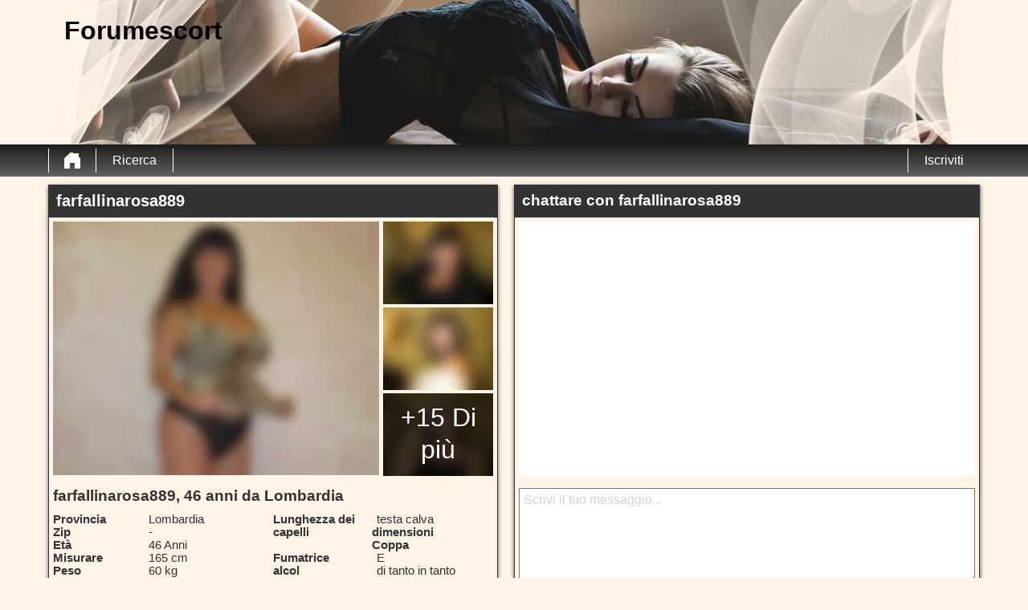

--- FILE ---
content_type: text/html; charset=UTF-8
request_url: https://forumescort.eu/italia/lombardia/farfallinarosa889-111403976602/
body_size: 3553
content:
<!DOCTYPE html>
<html lang="it">
<head>
	<title>Profilo di farfallinarosa889 su Forumescort</title>
	<meta name='title' content="Profilo di farfallinarosa889 su Forumescort">
	<meta charset='UTF-8'>
	<meta name='language' content="it" />
	<meta name='viewport' content="width=device-width, initial-scale=1.0">
	<meta name='description' content="Dai un'occhiata al profilo di farfallinarosa889. Puoi vedere tutte le immagini e le preferenze. Mettiti in contatto ora!">
	<meta name='keywords' content="">
	<link rel='shortcut icon' href='https://forumescort.eu/media/favicon-heart.ico' />
	<meta http-equiv='X-UA-Compatible' content="IE=Edge">
	<link rel='apple-touch-icon' href='https://forumescort.eu/image/images/interface/favicon-heart.png'>
	<meta name="robots" content="noindex, follow" />
	<link rel='stylesheet' href='https://forumescort.eu/styles/template-3/assets/style/style.css' type='text/css'>
	<script src="https://ajax.googleapis.com/ajax/libs/jquery/3.5.1/jquery.min.js" defer></script>
	<script>
		var _gaq = _gaq || [];_gaq.push(['_setAccount', '0000000000']);_gaq.push(['_trackPageview']);(function() {var ga = document.createElement('script'); ga.type = 'text/javascript'; ga.async = true;ga.src = ('https:' == document.location.protocol ? 'https://ssl' : 'http://www') + '.google-analytics.com/ga.js';var s = document.getElementsByTagName('script')[0]; s.parentNode.insertBefore(ga, s);})();
		var website_url = 'https://forumescort.eu/';
		var message_signup = 'la tua richiesta è in elaborazione, controlla la tua casella di posta indesiderata per l\'e-mail di conferma';
	</script>
	<link rel='stylesheet' href='https://forumescort.eu/styles/profile-detail/assets/style/profile-detail-4.css@forms/datingleads/signup/assets/style/signup.css@headers/assets/style/header-1.css@footer/assets/style/footer.css' type='text/css'>
	<script src='https://forumescort.eu/scripts/profile-detail/assets/script/profile-detail-4.js@general-scripts/password-check.js@general-scripts/username-check.js@general-scripts/email-check.js@forms/datingleads/signup/assets/script/signup.js' async></script>
	
	
	<style>*{color:#333333;}div.title-bar h1, div.title-bar h2, div.title-bar h3, div.title-bar h4, div.title-bar div, div.title-bar span{color:#FFFFFF}</style>
	
</head>
<body style='background-color:#FFF4E6'>
	<div id='wrapper'>
		
<div id='header' style='background-color:#FFF4E6'>
	<div class='center-container'>
		<div id='banner-container' class='center-container' onClick="window.location.href='https://forumescort.eu/'" style="background-image:url('https://forumescort.eu//banner/header-1/banner-5.webp?id=1407-header-image')">
			<span style='color:#000000'>Forumescort</span>
		</div>
	</div>
</div>
<div id='menu-container' style="background-image: -webkit-linear-gradient(top,#1C1C1C 0,#616161 100%);
    background-image: -o-linear-gradient(top,#1C1C1C 0,#616161 100%);
    background-image: linear-gradient(to bottom,#1C1C1C 0,#616161 100%);
    background-repeat: repeat-x;
    filter: progid:DXImageTransform.Microsoft.gradient(startColorstr='#ff2b0c0c', endColorstr='#ffb50000', GradientType=0);">
	<div class='center-container'>
		<div class='menu-item' id='home' style='border-left:1px solid #FFFFFF;border-right:1px solid #FFFFFF'><a style='width:100%;height:100%' href='https://forumescort.eu/' title='Forumescort'></a></div>
		<div class='menu-item ' id='search' style='border-right:1px solid #FFFFFF'><a style='color:#FFFFFF' href='https://forumescort.eu/ricerca/' title='Ricerca'>Ricerca</a></div>
		
		<div class='menu-item ' id='signup' style='border-left:1px solid #FFFFFF'><a style='color:#FFFFFF' href='https://forumescort.eu/iscrizione/' title='Iscriviti'>Iscriviti</a></div>
	</div>
</div>

<div id='detail-popup-background' onClick="$('#detail-popup-background').css('display', 'none');$('#detail-popup-container').css('display', 'none');$('#image-popup').css('display', 'none')"></div>
<div id='detail-popup-container' style='background-color:#FFF4E6'>
	<div class='col-md-12' id='detail-popup-title'>Registrati GRATIS per vedere di più!</div>
	<div class='clear'></div>
	<div class='col-md-12'>
<form name='register' id='register' method='post'>
	<div class='signup-field-container' id='signup-username'>
		<div class='label'><label for='username'>Nome utente:</label></div>
		<div class='field'><input type='text' name='username' id='username'><span style='color:#FF6666' id='username-error'></span></div>
	</div>
	<div class='signup-field-container' id='signup-email'>
		<div class='label'><label for='email'>E-mail:</label></div>
		<div class='field'><input type='text' name='email' id='email'></div>
    </div>
    <div class='signup-field-container' id='signup-password'>
		<div class='label'><label for='password'>Parola d'ordine:</label></div>
		<div class='field'><input type='password' name='password' id='password'></div>
	</div>

	<span id='error-sign' style='color:red'></span>

	<div onClick="datingleads_signup();" style="background-image: -webkit-linear-gradient(top,#FFB700 0,#FF9900 100%);
    background-image: -o-linear-gradient(top,#FFB700 0,#FF9900 100%);
    background-image: linear-gradient(to bottom,#FFB700 0,#FF9900 100%);
    background-repeat: repeat-x;
	filter: progid:DXImageTransform.Microsoft.gradient(startColorstr='#ff2b0c0c', endColorstr='#ffb50000', GradientType=0);color:#FFFFFF" class='signup_button'>Spedire</div>
	<div id='loading-container'></div>
	<div class='clear'></div>

  
	
	<input type='hidden' id='signup-source' value='signup-page'>
	
</form>

</div>
</div>

<div id='image-popup'>
    <div id='image-popup-close' onClick="$('#image-popup').css('display', 'none');$('#detail-popup-background').css('display', 'none')">X</div>
    <div id='image-container'></div>
</div>

<div class='center-container'>

    <div class='col-md-6 padding-right' id='profile-detail-left-container'>

        <div class='profile-detail-inner-inner-container'>
            <div class='col-md-12 padding-left title-bar' style='background-color:#333333'><h1>farfallinarosa889</h1></div>
            
            <div class='profile-detail-inner-container' style='border:1px solid #333333'>

                <div class='col-md-12'>
                    <div class='col-md-9' id='profile-detail-big-image-container'><img onClick="show_image_popup('https://forumescort.eu/profile-image/35446/8145466/62bc4b334d37c5c74e34daeafec0c0bc-640.webp?id=1407-profile-picture-1')" src='https://forumescort.eu/profile-image/35446/8145466/62bc4b334d37c5c74e34daeafec0c0bc-640.webp?id=1407-profile-picture-1' alt='farfallinarosa889' title='farfallinarosa889' loading='lazy'></div>
                    <div class='col-md-3' id='profile-detail-small-image-container'>
                        <div class='image-container'><img onClick="show_image_popup('https://forumescort.eu/profile-image/35446/8340632/4267e48116f34479c83c122a83f02a35-320.webp?id=1407-profile-picture-2')" src='https://forumescort.eu/profile-image/35446/8340632/4267e48116f34479c83c122a83f02a35-160.webp?id=1407-profile-picture-1' loading='lazy'></div>
                        <div class='image-container'><img onClick="show_image_popup('https://forumescort.eu/profile-image/35446/8342428/6904ddade717c1a7b7d41f6941b1051a-320.webp?id=1407-profile-picture-3')" src='https://forumescort.eu/profile-image/35446/8342428/6904ddade717c1a7b7d41f6941b1051a-160.webp?id=1407-profile-picture-2' loading='lazy'></div>
                        <div class='image-container'>
                            <div class='more-photos' onClick="$('#detail-popup-background').css('display', 'block');$('#detail-popup-container').css('display', 'block');$('#detail-popup-title').html('Registrati GRATIS per vedere di più');$('#signup-source').val('profile-detail-images-popup')">+15 Di più</div>
                            <img onClick="show_image_popup('https://forumescort.eu/profile-image/35446/8342430/5a25cf1f4ff523103af7c3c489b60dab-320.webp?id=1407-profile-picture-4')" src='https://forumescort.eu/profile-image/35446/8342430/5a25cf1f4ff523103af7c3c489b60dab-160.webp?id=1407-profile-picture-3' loading='lazy'></div>
                    </div>
                </div>
                <div class='col-md-12' id='profile-detail-details-container'>
                    <h2>farfallinarosa889, 46 anni da Lombardia</h2>
                    <div class='clear'></div>
                    <div id='profile-detail-details-left' class='col-md-6 padding-right'>
                        
                        <div class='details-title-container'>Provincia</div>
                        <div class='details-content-container'>Lombardia</div>

                        <div class='{hide_nl} details-title-container'>Zip</div>
                        <div class='{hide_nl} details-content-container'>-</div>

                        <div class='details-title-container'>Età</div>
                        <div class='details-content-container'>46 Anni</div>

                        <div class='details-title-container'>Misurare</div>
                        <div class='details-content-container'>165 cm</div>

                        <div class='details-title-container'>Peso</div>
                        <div class='details-content-container'>60 kg</div>

                        <div class='details-title-container'>Genere</div>
                        <div class='details-content-container'>Donne</div>

                        <div class='details-title-container'>Caratteristiche</div>
                        <div class='details-content-container'>onesta & divertente & spontanea</div>

                        <div class='details-title-container'>Colore della pelle</div>
                        <div class='details-content-container'>celtica</div>

                        <div class='details-title-container'>Colore degli occhi</div>
                        <div class='details-content-container'>verde-grigio</div>

                        <div class='details-title-container'>Colore dei capelli</div>
                        <div class='details-content-container'>multicolore</div>

                    </div>

                    <div id='profile-detail-details-right' class='col-md-6'>
                        
                        <div class='details-title-container'>Lunghezza dei capelli</div>
                        <div class='details-content-container'>testa calva</div>

                        <div class='details-title-container'>dimensioni Coppa</div>
                        <div class='details-content-container'>E</div>

                        <div class='details-title-container'>Fumatrice</div>
                        <div class='details-content-container'>di tanto in tanto</div>

                        <div class='details-title-container'>alcol</div>
                        <div class='details-content-container'>spesso</div>

                        <div class='details-title-container'>Peli pubici</div>
                        <div class='details-content-container'>Naturale</div>

                        <div class='details-title-container'>Figura</div>
                        <div class='details-content-container'>atletica</div>

                        <div class='details-title-container'>Cercando</div>
                        <div class='details-content-container'>un maestro</div>

                        <div class='details-title-container'>In cerca di evento</div>
                        <div class='details-content-container'>affare</div>

                        <div class='details-title-container'>Sessualità</div>
                        <div class='details-content-container'>Etero</div>

                        <div class='details-title-container'>Stato delle relazioni</div>
                        <div class='details-content-container'>in una relazione aperta</div>

                    </div>

                </div>

            </div>
        </div>

    </div>

    <div class='col-md-6 shadow-container' id='profile-detail-right-container'>
        
        <div class='profile-detail-inner-inner-container'>

            <div class='col-md-12 padding-left title-bar' style='background-color:#333333'><h2>chattare con farfallinarosa889</h2></div>

            <div class='profile-detail-inner-container' style='border:1px solid #333333'>
                
                <div id='chat-container-conversation' ></div>
                <textarea style='color:grey' id='message' placeholder='Scrivi il tuo messaggio...'></textarea>

                <div class='chat-container-send-button' style="background-color:#FF9900;color:#FFFFFF;background-image:url('https://forumescort.eu/image/profile-detail/images/profile-detail-4/icon-send-message.png');background-size:50px 30px;background-position:10px 50%;background-repeat:no-repeat" onClick="send_message('Lascia la tua email per poter ricevere una risposta')">Spedire</div>

                <div class='chat-container-send-button' style="background-color:#FF9900;color:#FFFFFF;background-image:url('https://forumescort.eu/image/profile-detail/images/profile-detail-4/icon-friend.png');background-size:50px 30px;background-position:10px 50%;background-repeat:no-repeat" onClick="request_friendship('Lascia la tua email per poter ricevere una risposta')">richiedi l'amicizia</div>

            </div>
        
        </div>  

    </div>

</div>

</div>
<!-- WRAPPER OPENS IN THE MAIN TEMPLATE HEADER -->

<div class='clear'></div>

<div class='center-container' id='total-footer-container'>

	<div class='col-md-12' id='main-footer-container'><br>
<a href="https://forumescort.eu/escort-palermo/">Escort Palermo</a><br>
<a href="https://forumescort.eu/escort-napoli/">Escort Napoli</a><br>
<a href="https://forumescort.eu/escort-bologna/">Escort Bologna</a><br>
<a href="https://forumescort.eu/escort-lecce/">Escort Lecce</a><br>
<a href="https://forumescort.eu/escort-advisor/">Escort Advisor</a><br>
<a href="https://forumescort.eu/escort-padova/">Escort Padova</a><br>
<a href="https://forumescort.eu/escort-brescia/">Escort Brescia</a><br>
<a href="https://forumescort.eu/escort-genova/">Escort Genova</a><br>
<a href="https://forumescort.eu/escort-bari/">Escort Bari</a><br>
<a href="https://forumescort.eu/escort-verona/">Escort Verona</a><br>
<a href="https://forumescort.eu/escort-parma/">Escort Parma</a><br>
<a href="https://forumescort.eu/escort-catania/">Escort Catania</a><br>
<a href="https://forumescort.eu/escort-bergamo/">Escort Bergamo</a><br>
<a href="https://forumescort.eu/escort-advisor-roma/">Escort advisor Roma</a><br>
<a href="https://forumescort.eu/escort-aylesbury/">Escort aylesbury</a><br>
<a href="https://forumescort.eu/escort-udine/">Escort Udine</a><br>
<a href="https://forumescort.eu/escort-advisor-firenze/">Escort advisor firenze</a><br>
<a href="https://forumescort.eu/escort-modena/">Escort Modena</a><br>
<a href="https://forumescort.eu/escort-treviso/">Escort Treviso</a><br>
<a href="https://forumescort.eu/escort-perugia/">Escort Perugia</a><br>
<a href="https://forumescort.eu/bacheca-incontri/">Bacheca Incontri</a><br>
</div>
	<div class='col-md-12' id='main-footer-container-mobile'><br>
<a href="https://forumescort.eu/escort-palermo/">Escort Palermo</a><br>
<a href="https://forumescort.eu/escort-napoli/">Escort Napoli</a><br>
<a href="https://forumescort.eu/escort-bologna/">Escort Bologna</a><br>
<a href="https://forumescort.eu/escort-lecce/">Escort Lecce</a><br>
<a href="https://forumescort.eu/escort-advisor/">Escort Advisor</a><br>
<a href="https://forumescort.eu/escort-padova/">Escort Padova</a><br>
<a href="https://forumescort.eu/escort-brescia/">Escort Brescia</a><br>
<a href="https://forumescort.eu/escort-genova/">Escort Genova</a><br>
<a href="https://forumescort.eu/escort-bari/">Escort Bari</a><br>
<a href="https://forumescort.eu/escort-verona/">Escort Verona</a><br>
<a href="https://forumescort.eu/escort-parma/">Escort Parma</a><br>
<a href="https://forumescort.eu/escort-catania/">Escort Catania</a><br>
<a href="https://forumescort.eu/escort-bergamo/">Escort Bergamo</a><br>
<a href="https://forumescort.eu/escort-advisor-roma/">Escort advisor Roma</a><br>
<a href="https://forumescort.eu/escort-aylesbury/">Escort aylesbury</a><br>
<a href="https://forumescort.eu/escort-udine/">Escort Udine</a><br>
<a href="https://forumescort.eu/escort-advisor-firenze/">Escort advisor firenze</a><br>
<a href="https://forumescort.eu/escort-modena/">Escort Modena</a><br>
<a href="https://forumescort.eu/escort-treviso/">Escort Treviso</a><br>
<a href="https://forumescort.eu/escort-perugia/">Escort Perugia</a><br>
<a href="https://forumescort.eu/bacheca-incontri/">Bacheca Incontri</a><br>
</div>

	<div class='clear'></div>

	<div class='col-md-12' id='footer-container'>
		Forumescort &copy; 2012 - 2026 
		| <a href='https://forumescort.eu/sitemap.xml' title='Mappa del sito'>Mappa del sito</a>
		| <a href='https://forumescort.eu/termini-condizioni/' title='Termini & Condizioni'>Termini & Condizioni</a>
		| <a href='https://forumescort.eu/privacy/' title='politica sulla riservatezza'>politica sulla riservatezza</a>
		| <a href='https://forumescort.eu/contatto/' title='Contatto'>Contatto</a>
		
	</div>
	
</div>

<style></style>

		<!-- WRAPPER CLOSES IN THE FOOTER -->
	</body>
</html>

--- FILE ---
content_type: text/css;charset=UTF-8
request_url: https://forumescort.eu/styles/profile-detail/assets/style/profile-detail-4.css@forms/datingleads/signup/assets/style/signup.css@headers/assets/style/header-1.css@footer/assets/style/footer.css
body_size: 1462
content:
.details-title-container{float:left;width:45%;font-weight:bold;font-size:11pt}
.details-content-container{float:right;width:53%;font-size:11pt}
#profile-detail-small-image-container img{width:100%;height:103px;object-fit:cover;cursor:pointer}
#profile-detail-big-image-container{height:316px;padding-right:5px;box-sizing:border-box;position:relative}
#profile-detail-big-image-container img{width:100%;height:100%;object-fit:cover;cursor:pointer}
#image-real-overlay{position:absolute;width:95px;height:95px;left:10px;top:10px;background:url('/image/profile-detail/images/profile-detail-1/real-profile.png');background-repeat:no-repeat;background-size:100%}
.profile-detail-inner-container{float:left;width:100%;height:auto;padding:5px;box-sizing:border-box}
#profile-detail-details-container h2{margin:10px 0px 10px;}
#chat-container-conversation{float:left;width:100%;height:317px;background-color:#FFF;color:grey}
textarea#message{float:left;width:100%;height:120px;margin-top:15px;background-color:#FFF;color:grey;margin-bottom:20px;padding:5px;box-sizing:border-box}
.chat-container-send-button{float:left;width:100%;margin:5px 0px 5px 0px;text-align:center;height:47px;line-height:47px;cursor:pointer}

#image-popup{display:none;width:400px;height:340px;background-color:#FFF;border-radius:3px;position:fixed;left:50%;top:50%;margin-left:-200px;margin-top:-170px;z-index:1001;padding:15px;box-sizing:border-box;-webkit-box-shadow: 5px 5px 16px 0px rgba(94,94,94,1);
-moz-box-shadow: 5px 5px 16px 0px rgba(94,94,94,1);box-shadow: 5px 5px 16px 0px rgba(94,94,94,1);}
#image-popup div#image-popup-close{position:absolute;right:-15px;top:-15px;width:30px;height:30px;line-height:30px;text-align:center;color:#FFF;background-color:black;border-radius:30px;cursor:pointer}
#image-popup div#image-container{width:100%;height:100%}
#image-popup div#image-container img{object-fit:cover;width:100%;height:100%}

.image-container{position:relative}
.image-container div.more-photos{padding-top:10px;box-sizing:border-box;cursor:pointer;font-size:24pt;position:absolute;top:0;left:0;width:100%;height:103px;text-align:center;line-height:40px;z-index:999;background:rgba(0,0,0,0.7);color:#FFF}
.image-container div.more-photos:hover{background:rgba(0,0,0,0.75)}

#detail-popup-background{display:none;z-index:1000;position:fixed;width:100%;height:100%;left:0;top:0;background:rgba(0,0,0,0.7)}
#detail-popup-container{display:none;padding:20px;box-sizing:border-box;z-index:1001;position:fixed;width:600px;min-height:300px;left:50%;margin-left:-300px;top:50%;margin-top:-150px}
#detail-popup-title{font-size:18pt;margin-bottom:20px}

.message-box{float:right;padding:8px 4px 8px 4px;box-sizing:border-box;background-color:lightgreen;float:right;border-radius:3px;margin:15px 10px 0px 0px;clear:both;width:80%}

.profile-detail-inner-inner-container{float:left;width:100%;-webkit-box-shadow: 0px 2px 5px 0px rgba(89,89,89,1);-moz-box-shadow: 0px 2px 5px 0px rgba(89,89,89,1);box-shadow: 0px 2px 5px 0px rgba(89,89,89,1);}

@media screen and (max-width: 1160px) {
    #profile-detail-left-container{width:60%}
    #profile-detail-right-container{width:40%}
}

@media screen and (max-width: 986px) {
    #profile-detail-left-container{width:96%;padding-right:0px;margin-left:2%;margin-bottom:20px}
    #profile-detail-right-container{width:96%;margin-left:2%}
}

@media screen and (max-width: 610px) {
	#detail-popup-container{width:96%;left:0;margin-left:2%}
}

@media screen and (max-width: 560px) {
    #profile-detail-details-left, #profile-detail-details-right{width:100%;padding:0px}
}

@media screen and (max-width: 540px) {
    .details-title-container, .details-content-container{width:100%}
    .details-content-container{margin-bottom:7px}
}

@media screen and (max-width: 540px) {
    #profile-detail-big-image-container{height:266px}
    #profile-detail-small-image-container img{height:77px}
    .image-container div.more-photos{font-size:17pt}
}

@media screen and (max-width: 420px) {
    #image-popup{width:90%;height:auto;margin-left:-45%;margin-top:-50%}
}.signup-container{float:left;width:100%}
.signup-field-container{float:left;margin-bottom:10px}
.signup-field-container.margin{margin-right:10px}
.accept-agb-line{float:left;width:100%;margin-top:15px}
.accept-agb-line, .accept-agb-line a{font-size:7pt}
div.signup-field-container div.field{width:100%}
div.signup-field-container#signup-username{width:100%;margin-top:5px}
div.signup-field-container#signup-username div.field input{width:100%}
div.signup-field-container#signup-email{width:100%;margin-top:5px}
div.signup-field-container#signup-email div.field input{width:100%}
div.signup-field-container#signup-password{width:100%}
div.signup-field-container#signup-password div.field input{width:100%}
div.signup-field-container#signup-gender{width:25%;margin-right:0px;float:right}
div.signup-field-container#signup-gender div.field select{width:100%}
div.signup-field-container#signup-province{width:45%}
div.signup-field-container#signup-province div.field select{width:100%}
div.signup-field-container#signup-city{width:50%;margin-right:0px}
div.signup-field-container#signup-city div.field select{width:100%}
div.signup-field-container#signup-birthday{width:100%}

.signup_button{float:left;width:100%;height:30px;line-height:30px;border-radius:3px;text-align:center;margin-top:10px;cursor:pointer}
.signup_button:hover{opacity:0.7}#header{float:left;width:100%;height:auto}
#header div#banner-container{position:relative;background-size: contain;background-repeat: no-repeat;width: 100%;height: 180px;padding-top: 15.5%;}
#header div#banner-container span{font-weight:bold;font-size:24pt;top:20px;left:20px;position:absolute;-webkit-user-select:none;-moz-user-select:none;-ms-user-select:none;user-select:none}
#menu-container{float:left;width:100%;height:40px;margin-bottom:10px}
#menu-container div.menu-item{float:left;height:30px;line-height:30px;margin-top:5px;}
#menu-container div.menu-item a{text-decoration:none;display:block;padding:0px 20px 0px 20px}
#menu-container div.menu-item.active a{font-weight:bold}
#menu-container div.menu-item#home{background-image:url('/image/headers/images/header-1/icon-home.webp');background-repeat:no-repeat;background-position:50%;width:60px;cursor:pointer}
#menu-container div.menu-item#login{float:right}
#menu-container div.menu-item#signup{float:right}

@media screen and (max-width: 1160px) {
	#banner-container{background-size:100% auto;background-repeat:no-repeat;}
	#header div#banner-container{height:auto}
}

@media screen and (max-width: 500px) {
	#menu-container div.menu-item a{padding:0px 10px 0px 10px}
	#header div#banner-container span{top:10px;font-size:18pt}
}

@media screen and (max-width: 400px) {
	#menu-container div.menu-item a{padding:0px 6px 0px 6px;font-size:11pt}
}

@media screen and (max-width: 360px) {
	#menu-container div.menu-item a{font-size:9pt}
}

@media screen and (max-width: 300px) {
	#menu-container div.menu-item a{font-size:8pt}
}#main-footer-container-mobile{display:none}
#main-footer-container{display:block}

@media screen and (max-width: 500px) {
    #main-footer-container-mobile{display:block}
    #main-footer-container-mobile a{font-size:14pt;margin-bottom:15px;float:left;width:100%}
    #main-footer-container{display:none}
}